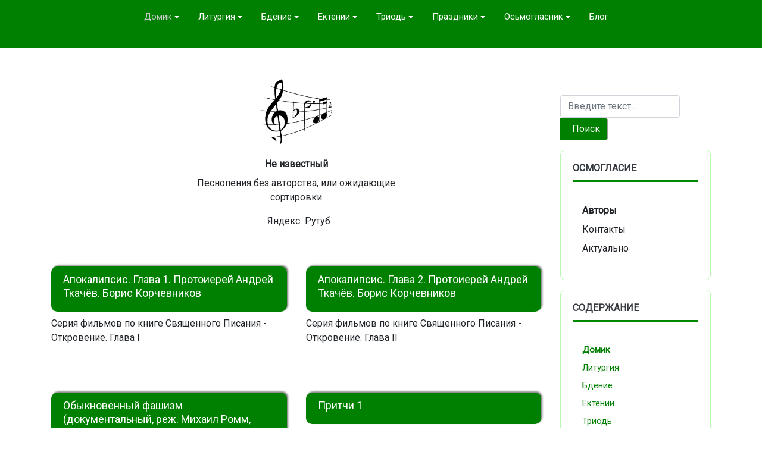

--- FILE ---
content_type: text/html; charset=utf-8
request_url: https://ekklezia.ru/os-moglasnik/glas-4/troparnyj-sinod/author/trampypys.html?Itemid=942
body_size: 74445
content:
<!DOCTYPE html>
<html xmlns="http://www.w3.org/1999/xhtml" class="j4" xml:lang="ru-ru" lang="ru-ru" dir="ltr">

<head>
   <meta name="yandex-verification" content="c40ab551b66567c5" />
 
   
  <meta charset="utf-8">
	<meta name="description" content="Видеоноты православных песнопений для удобного разучивания партий. Ноты для скачивания, а так же аудиозаписи">
	<meta name="generator" content="Joomla! - Open Source Content Management - Version 4.4.10">
	<title>Авторы произведений. Распевы</title>
	<link href="/images/1624806634_1614551637_15-p-kartinka-noti-na-belom-fone-17.jpg" rel="shortcut icon" type="image/vnd.microsoft.icon">
	<link href="https://ekklezia.ru/component/finder/search.opensearch?Itemid=435" rel="search" title="Поиск" type="application/opensearchdescription+xml">
<link href="/plugins/system/t4/themes/base/vendors/font-awesome5/css/all.min.css?2e56be270cc29b666b07214e0ae989f0" rel="stylesheet" />
	<link href="/plugins/system/t4/themes/base/vendors/font-awesome/css/font-awesome.min.css?2e56be270cc29b666b07214e0ae989f0" rel="stylesheet" />
	<link href="/media/vendor/awesomplete/css/awesomplete.css?1.1.5" rel="stylesheet" />
	<link href="/media/plg_system_webauthn/css/button.min.css?2e56be270cc29b666b07214e0ae989f0" rel="stylesheet" />
	<link href="/media/vendor/joomla-custom-elements/css/joomla-alert.min.css?0.2.0" rel="stylesheet" />
	<link href="/media/com_jce/site/css/content.min.css?badb4208be409b1335b815dde676300e" rel="stylesheet" />
	<link href="https://fonts.googleapis.com/css?family=Roboto%3A400%2C300%2C300i%2C" rel="stylesheet" />
	<link href="/templates/t4_bs5_blank/css/template.css?b3fabbf407a76bda133c570c4789407d" rel="stylesheet" />
	<link href="/media/t4/css/20-sub.css?71a5bbde6edc899e783c249bf15f5748" rel="stylesheet" />
	<link href="/templates/t4_bs5_blank/local/css/custom.css?911dee8f21aefa7ae6213e5095742a38" rel="stylesheet" />
<script src="/media/vendor/jquery/js/jquery.min.js?3.7.1"></script>
	<script src="/media/legacy/js/jquery-noconflict.min.js?647005fc12b79b3ca2bb30c059899d5994e3e34d"></script>
	<script src="/media/vendor/jquery-migrate/js/jquery-migrate.min.js?3.4.1"></script>
	<script type="application/json" class="joomla-script-options new">{"joomla.jtext":{"MOD_FINDER_SEARCH_VALUE":"\u0412\u0432\u0435\u0434\u0438\u0442\u0435 \u0442\u0435\u043a\u0441\u0442...","JLIB_JS_AJAX_ERROR_OTHER":"\u041f\u0440\u0438 \u043f\u043e\u043b\u0443\u0447\u0435\u043d\u0438\u0438 \u0434\u0430\u043d\u043d\u044b\u0445 JSON \u043f\u0440\u043e\u0438\u0437\u043e\u0448\u043b\u0430 \u043e\u0448\u0438\u0431\u043a\u0430. \u041a\u043e\u0434 \u0441\u043e\u0441\u0442\u043e\u044f\u043d\u0438\u044f HTTP %s.","JLIB_JS_AJAX_ERROR_PARSE":"\u041f\u0440\u0438 \u043e\u0431\u0440\u0430\u0431\u043e\u0442\u043a\u0435 \u0434\u0430\u043d\u043d\u044b\u0445 JSON \u043f\u0440\u043e\u0438\u0437\u043e\u0448\u043b\u0430 \u043e\u0448\u0438\u0431\u043a\u0430 \u043f\u0430\u0440\u0441\u0438\u043d\u0433\u0430:<br><code style=\"color:inherit;white-space:pre-wrap;padding:0;margin:0;border:0;background:inherit;\">%s<\/code>","PLG_SYSTEM_WEBAUTHN_ERR_CANNOT_FIND_USERNAME":"\u041d\u0435 \u0443\u0434\u0430\u043b\u043e\u0441\u044c \u043d\u0430\u0439\u0442\u0438 \u043f\u043e\u043b\u0435 \u043b\u043e\u0433\u0438\u043d\u0430 \u0432 \u043c\u043e\u0434\u0443\u043b\u0435 \u0432\u0445\u043e\u0434\u0430 \u043d\u0430 \u0441\u0430\u0439\u0442. \u0415\u0441\u043b\u0438 \u043d\u0430 \u0441\u0430\u0439\u0442\u0435 \u043d\u0435 \u0438\u0441\u043f\u043e\u043b\u044c\u0437\u0443\u0435\u0442\u0441\u044f \u0430\u043b\u044c\u0442\u0435\u0440\u043d\u0430\u0442\u0438\u0432\u043d\u044b\u0439 \u043c\u043e\u0434\u0443\u043b\u044c \u0432\u0445\u043e\u0434\u0430, \u0430\u0443\u0442\u0435\u043d\u0442\u0438\u0444\u0438\u043a\u0430\u0446\u0438\u044f \u0441 \u043f\u043e\u043c\u043e\u0449\u044c\u044e \u0442\u0435\u0445\u043d\u043e\u043b\u043e\u0433\u0438\u0438 Passkeys \u043d\u0435\u0432\u043e\u0437\u043c\u043e\u0436\u043d\u0430.","PLG_SYSTEM_WEBAUTHN_ERR_EMPTY_USERNAME":"\u0412\u0432\u0435\u0434\u0438\u0442\u0435 \u043b\u043e\u0433\u0438\u043d \u0431\u0435\u0437 \u043f\u0430\u0440\u043e\u043b\u044f \u043f\u0435\u0440\u0435\u0434 \u043d\u0430\u0436\u0430\u0442\u0438\u0435\u043c \u043a\u043d\u043e\u043f\u043a\u0438 \u0432\u0445\u043e\u0434\u0430 \u0432 \u0441\u0438\u0441\u0442\u0435\u043c\u0443 \u0441 \u043f\u043e\u043c\u043e\u0449\u044c\u044e \u0442\u0435\u0445\u043d\u043e\u043b\u043e\u0433\u0438\u0438 Passkeys.","PLG_SYSTEM_WEBAUTHN_ERR_INVALID_USERNAME":"\u041b\u043e\u0433\u0438\u043d \u043d\u0435 \u0441\u043e\u043e\u0442\u0432\u0435\u0442\u0441\u0442\u0432\u0443\u0435\u0442 \u0443\u0447\u0435\u0442\u043d\u043e\u0439 \u0437\u0430\u043f\u0438\u0441\u0438, \u043a\u043e\u0442\u043e\u0440\u043e\u0439 \u0440\u0430\u0437\u0440\u0435\u0448\u0435\u043d \u0432\u0445\u043e\u0434 \u0432 \u0441\u0438\u0441\u0442\u0435\u043c\u0443 \u0441 \u043f\u043e\u043c\u043e\u0449\u044c\u044e \u0442\u0435\u0445\u043d\u043e\u043b\u043e\u0433\u0438\u0438 Passkeys.","JSHOW":"\u041f\u043e\u043a\u0430\u0437\u0430\u0442\u044c","JHIDE":"\u0421\u043a\u0440\u044b\u0442\u044c","ERROR":"\u041e\u0448\u0438\u0431\u043a\u0430","MESSAGE":"\u0421\u043e\u043e\u0431\u0449\u0435\u043d\u0438\u0435","NOTICE":"\u0412\u043d\u0438\u043c\u0430\u043d\u0438\u0435","WARNING":"\u041f\u0440\u0435\u0434\u0443\u043f\u0440\u0435\u0436\u0434\u0435\u043d\u0438\u0435","JCLOSE":"\u0417\u0430\u043a\u0440\u044b\u0442\u044c","JOK":"\u041e\u043a","JOPEN":"\u041e\u0442\u043a\u0440\u044b\u0442\u044c"},"finder-search":{"url":"\/component\/finder\/?task=suggestions.suggest&format=json&tmpl=component&Itemid=435"},"system.paths":{"root":"","rootFull":"https:\/\/ekklezia.ru\/","base":"","baseFull":"https:\/\/ekklezia.ru\/"},"csrf.token":"b89d6f0fcf74c33c82a1d51d6f6b352b","system.keepalive":{"interval":840000,"uri":"\/component\/ajax\/?format=json"}}</script>
	<script src="/media/system/js/core.min.js?37ffe4186289eba9c5df81bea44080aff77b9684"></script>
	<script src="/media/com_finder/js/finder-es5.min.js?e6d3d1f535e33b5641e406eb08d15093e7038cc2" nomodule defer></script>
	<script src="/media/system/js/keepalive-es5.min.js?4eac3f5b0c42a860f0f438ed1bea8b0bdddb3804" defer nomodule></script>
	<script src="/media/system/js/messages-es5.min.js?c29829fd2432533d05b15b771f86c6637708bd9d" nomodule defer></script>
	<script src="/media/vendor/bootstrap/js/bootstrap-es5.min.js?5.3.2" nomodule defer></script>
	<script src="/media/vendor/awesomplete/js/awesomplete.min.js?1.1.5" defer></script>
	<script src="/media/com_finder/js/finder.min.js?a2c3894d062787a266d59d457ffba5481b639f64" type="module"></script>
	<script src="/media/plg_system_webauthn/js/login.min.js?2e56be270cc29b666b07214e0ae989f0" defer></script>
	<script src="/media/system/js/keepalive.min.js?9f10654c2f49ca104ca0449def6eec3f06bd19c0" type="module"></script>
	<script src="/media/system/js/messages.min.js?7f7aa28ac8e8d42145850e8b45b3bc82ff9a6411" type="module"></script>
	<script src="/media/vendor/bootstrap/js/dropdown.min.js?5.3.2" type="module"></script>
	<script src="/media/vendor/bootstrap/js/collapse.min.js?5.3.2" type="module"></script>
	<script src="/templates/t4_bs5_blank/js/template.js"></script>
	<script src="/plugins/system/t4/themes/base/js/base.js?2e56be270cc29b666b07214e0ae989f0"></script>
	<script src="/media/system/js/fields/passwordview.min.js?2e56be270cc29b666b07214e0ae989f0"></script>
	<script src="/plugins/system/t4/themes/base/js/megamenu.js"></script>


  <meta name="viewport"  content="width=device-width, initial-scale=1, maximum-scale=1, user-scalable=yes"/>
  <style>
    @-webkit-viewport   { width: device-width; }
    @-moz-viewport      { width: device-width; }
    @-ms-viewport       { width: device-width; }
    @-o-viewport        { width: device-width; }
    @viewport           { width: device-width; }
  </style>
  <meta name="HandheldFriendly" content="true"/>
  <meta name="apple-mobile-web-app-capable" content="YES"/>
  <!-- //META FOR IOS & HANDHELD -->
  
</head>

<body class="site-default navigation-default theme-default layout-default nav-breakpoint-lg com_content view-author item-942 loaded-bs5" data-jver="4">
  
  
  <div class="t4-wrapper">
    <div class="t4-content">
      <div class="t4-content-inner">
        
<div id="t4-header" class="t4-section  t4-header">
<div class="t4-section-inner container"><!-- html in here --><!-- HEADER BLOCK -->
<header class="header-block header-block-2">
  <div class="container-xxl">
    <div class="header-wrap d-flex align-items-center justify-content-between collapse-static">
      

      <div class="t4-navbar mx-auto collapse-static">
        
<nav class="navbar navbar-expand-lg">
<button class="navbar-toggler" type="button" data-bs-toggle="collapse" data-bs-target="#t4-megamenu-mainmenu" aria-controls="t4-megamenu-mainmenu" aria-expanded="false" aria-label="Toggle navigation" style="display: none;">
    <i class="fa fa-bars toggle-bars"></i>
</button>
	<div id="t4-megamenu-mainmenu" class="t4-megamenu collapse navbar-collapse slide animate" data-duration="400">

<ul class="nav navbar-nav level0"  itemscope="itemscope" itemtype="http://www.schema.org/SiteNavigationElement">
<li class="nav-item default active dropdown parent" data-id="435" data-level="1"><a href="/" itemprop="url" class="nav-link dropdown-toggle" role="button" aria-haspopup="true" aria-expanded="false" data-bs-toggle=""><span itemprop="name"><span class="menu-item-title">Домик</span></span><i class="item-caret"></i></a><div class="dropdown-menu level1" data-bs-popper="static"><div class="dropdown-menu-inner"><ul><li class="nav-item current active" data-id="1046" data-level="2"><a href="/domik/avtory.html" itemprop="url" class="dropdown-item" aria-current="page"><span itemprop="name"><span class="menu-item-title">Авторы</span></span></a></li><li class="nav-item" data-id="976" data-level="2"><a href="/domik/kontakty.html" itemprop="url" class="dropdown-item"><span itemprop="name"><span class="menu-item-title">Контакты</span></span></a></li><li class="nav-item" data-id="1102" data-level="2"><a href="/domik/aktualno.html" itemprop="url" class="dropdown-item"><span itemprop="name"><span class="menu-item-title">Актуально</span></span></a></li></ul></div></div></li><li class="nav-item dropdown parent" data-id="787" data-level="1"><a href="/liturgiya.html" itemprop="url" class="nav-link dropdown-toggle" role="button" aria-haspopup="true" aria-expanded="false" data-bs-toggle=""><span itemprop="name"><span class="menu-item-title">Литургия</span></span><i class="item-caret"></i></a><div class="dropdown-menu level1" data-bs-popper="static"><div class="dropdown-menu-inner"><ul><li class="nav-item" data-id="832" data-level="2"><a href="/liturgiya/arkhierejskaya-sluzhba.html" itemprop="url" class="dropdown-item"><span itemprop="name"><span class="menu-item-title">Архиерейская</span></span></a></li><li class="nav-item" data-id="788" data-level="2"><a href="/liturgiya/1-antifon.html" itemprop="url" class="dropdown-item"><span itemprop="name"><span class="menu-item-title">1 антифон</span></span></a></li><li class="nav-item" data-id="794" data-level="2"><a href="/liturgiya/2-antifon.html" itemprop="url" class="dropdown-item"><span itemprop="name"><span class="menu-item-title">2 антифон</span></span></a></li><li class="nav-item" data-id="857" data-level="2"><a href="/liturgiya/edinorodnyj-syne.html" itemprop="url" class="dropdown-item"><span itemprop="name"><span class="menu-item-title">Единородный Сыне</span></span></a></li><li class="nav-item" data-id="858" data-level="2"><a href="/liturgiya/3-j-antifon.html" itemprop="url" class="dropdown-item"><span itemprop="name"><span class="menu-item-title">3-й антифон</span></span></a></li><li class="nav-item" data-id="859" data-level="2"><a href="/liturgiya/priidite-poklonimsya.html" itemprop="url" class="dropdown-item"><span itemprop="name"><span class="menu-item-title">Приидите поклонимся</span></span></a></li><li class="nav-item" data-id="957" data-level="2"><a href="/liturgiya/trisvyatoe.html" itemprop="url" class="dropdown-item"><span itemprop="name"><span class="menu-item-title">Трисвятое</span></span></a></li><li class="nav-item" data-id="860" data-level="2"><a href="/liturgiya/prokimen.html" itemprop="url" class="dropdown-item"><span itemprop="name"><span class="menu-item-title">Прокимен</span></span></a></li><li class="nav-item" data-id="798" data-level="2"><a href="/liturgiya/allilujya.html" itemprop="url" class="dropdown-item"><span itemprop="name"><span class="menu-item-title">Аллилуйя</span></span></a></li><li class="nav-item" data-id="800" data-level="2"><a href="/liturgiya/kheruvimskaya.html" itemprop="url" class="dropdown-item"><span itemprop="name"><span class="menu-item-title">Херувимская</span></span></a></li><li class="nav-item" data-id="801" data-level="2"><a href="/liturgiya/milost-mira.html" itemprop="url" class="dropdown-item"><span itemprop="name"><span class="menu-item-title">Милость мира</span></span></a></li><li class="nav-item" data-id="861" data-level="2"><a href="/liturgiya/dostojno-est.html" itemprop="url" class="dropdown-item"><span itemprop="name"><span class="menu-item-title">Достойно есть</span></span></a></li><li class="nav-item" data-id="862" data-level="2"><a href="/liturgiya/telo-khristovo.html" itemprop="url" class="dropdown-item"><span itemprop="name"><span class="menu-item-title">Тело Христово</span></span></a></li><li class="nav-item" data-id="863" data-level="2"><a href="/liturgiya/okonchanie-liturgii.html" itemprop="url" class="dropdown-item"><span itemprop="name"><span class="menu-item-title">Окончание Литургии</span></span></a></li><li class="nav-item" data-id="864" data-level="2"><a href="/liturgiya/psalom-33.html" itemprop="url" class="dropdown-item"><span itemprop="name"><span class="menu-item-title">Псалом 33</span></span></a></li><li class="nav-item" data-id="865" data-level="2"><a href="/liturgiya/mnogoletie.html" itemprop="url" class="dropdown-item"><span itemprop="name"><span class="menu-item-title">Многолетие</span></span></a></li></ul></div></div></li><li class="nav-item dropdown parent" data-id="908" data-level="1"><a href="/bdenie.html" itemprop="url" class="nav-link dropdown-toggle" role="button" aria-haspopup="true" aria-expanded="false" data-bs-toggle=""><span itemprop="name"><span class="menu-item-title">Бдение</span></span><i class="item-caret"></i></a><div class="dropdown-menu level1" data-bs-popper="static"><div class="dropdown-menu-inner"><ul><li class="nav-item dropdown dropright dropend parent" data-id="1042" data-level="2"><a href="/bdenie/velikaya-vechernya.html" itemprop="url" class="dropdown-item dropdown-toggle" role="button" aria-haspopup="true" aria-expanded="false" data-bs-toggle=""><span itemprop="name"><span class="menu-item-title">Великая Вечерня</span></span><i class="item-caret"></i></a><div class="dropdown-menu level2" data-bs-popper="static"><div class="dropdown-menu-inner"><ul><li class="nav-item" data-id="909" data-level="3"><a href="/bdenie/velikaya-vechernya/103-j-psalom.html" itemprop="url" class="dropdown-item"><span itemprop="name"><span class="menu-item-title">103-й псалом</span></span></a></li><li class="nav-item" data-id="929" data-level="3"><a href="/bdenie/velikaya-vechernya/blazhen-muzh.html" itemprop="url" class="dropdown-item"><span itemprop="name"><span class="menu-item-title">Блажен муж</span></span></a></li><li class="nav-item" data-id="930" data-level="3"><a href="/bdenie/velikaya-vechernya/svete-tikhij.html" itemprop="url" class="dropdown-item"><span itemprop="name"><span class="menu-item-title">Свете Тихий</span></span></a></li><li class="nav-item" data-id="956" data-level="3"><a href="/bdenie/velikaya-vechernya/spodobi-gospodi.html" itemprop="url" class="dropdown-item"><span itemprop="name"><span class="menu-item-title">Сподоби Господи</span></span></a></li><li class="nav-item" data-id="1041" data-level="3"><a href="/bdenie/velikaya-vechernya/nyne-otpushchaeshi.html" itemprop="url" class="dropdown-item"><span itemprop="name"><span class="menu-item-title">Ныне отпущаеши</span></span></a></li><li class="nav-item" data-id="969" data-level="3"><a href="/bdenie/velikaya-vechernya/bogoroditse-devo.html" itemprop="url" class="dropdown-item"><span itemprop="name"><span class="menu-item-title">Богородице Дево</span></span></a></li></ul></div></div></li><li class="nav-item dropdown dropright dropend parent" data-id="1043" data-level="2"><a href="/bdenie/utrenya.html" itemprop="url" class="dropdown-item dropdown-toggle" role="button" aria-haspopup="true" aria-expanded="false" data-bs-toggle=""><span itemprop="name"><span class="menu-item-title">Утреня</span></span><i class="item-caret"></i></a><div class="dropdown-menu level2" data-bs-popper="static"><div class="dropdown-menu-inner"><ul><li class="nav-item" data-id="968" data-level="3"><a href="/bdenie/utrenya/maloe-slavoslovie.html" itemprop="url" class="dropdown-item"><span itemprop="name"><span class="menu-item-title">Малое славословие</span></span></a></li><li class="nav-item" data-id="967" data-level="3"><a href="/bdenie/utrenya/polielej.html" itemprop="url" class="dropdown-item"><span itemprop="name"><span class="menu-item-title">Полиелей</span></span></a></li><li class="nav-item" data-id="1044" data-level="3"><a href="/bdenie/utrenya/pesn-bogoroditse.html" itemprop="url" class="dropdown-item"><span itemprop="name"><span class="menu-item-title">Песнь Богородице</span></span></a></li></ul></div></div></li></ul></div></div></li><li class="nav-item dropdown parent" data-id="970" data-level="1"><a href="/ektenii.html" itemprop="url" class="nav-link dropdown-toggle" role="button" aria-haspopup="true" aria-expanded="false" data-bs-toggle=""><span itemprop="name"><span class="menu-item-title">Ектении</span></span><i class="item-caret"></i></a><div class="dropdown-menu level1" data-bs-popper="static"><div class="dropdown-menu-inner"><ul><li class="nav-item" data-id="971" data-level="2"><a href="/ektenii/velikaya-ekteniya.html" itemprop="url" class="dropdown-item"><span itemprop="name"><span class="menu-item-title">Великая ектения</span></span></a></li><li class="nav-item" data-id="1045" data-level="2"><a href="/ektenii/sugubaya-ekteniya.html" itemprop="url" class="dropdown-item"><span itemprop="name"><span class="menu-item-title">Сугубая ектения</span></span></a></li><li class="nav-item" data-id="1003" data-level="2"><a href="/ektenii/prositelnaya-ekteniya.html" itemprop="url" class="dropdown-item"><span itemprop="name"><span class="menu-item-title">Просительная ектения</span></span></a></li><li class="nav-item" data-id="974" data-level="2"><a href="/ektenii/malaya-ekteniya.html" itemprop="url" class="dropdown-item"><span itemprop="name"><span class="menu-item-title">Малая ектения</span></span></a></li></ul></div></div></li><li class="nav-item dropdown parent" data-id="844" data-level="1"><a href="/triod.html" itemprop="url" class="nav-link dropdown-toggle" role="button" aria-haspopup="true" aria-expanded="false" data-bs-toggle=""><span itemprop="name"><span class="menu-item-title">Триодь</span></span><i class="item-caret"></i></a><div class="dropdown-menu level1" data-bs-popper="static"><div class="dropdown-menu-inner"><ul><li class="nav-item dropdown dropright dropend parent" data-id="845" data-level="2"><a href="/triod/triod-tsvetnaya.html" itemprop="url" class="dropdown-item dropdown-toggle" role="button" aria-haspopup="true" aria-expanded="false" data-bs-toggle=""><span itemprop="name"><span class="menu-item-title">Триодь цветная</span></span><i class="item-caret"></i></a><div class="dropdown-menu level2" data-bs-popper="static"><div class="dropdown-menu-inner"><ul><li class="nav-item" data-id="1110" data-level="3"><a href="/triod/triod-tsvetnaya/khristos-voskrese.html" itemprop="url" class="dropdown-item"><span itemprop="name"><span class="menu-item-title">Христос Воскресе</span></span></a></li><li class="nav-item" data-id="1002" data-level="3"><a href="/triod/triod-tsvetnaya/kanon-paskhi.html" itemprop="url" class="dropdown-item"><span itemprop="name"><span class="menu-item-title">Канон Пасхи</span></span></a></li><li class="nav-item" data-id="1071" data-level="3"><a href="/triod/triod-tsvetnaya/stikhiry-paskhi.html" itemprop="url" class="dropdown-item"><span itemprop="name"><span class="menu-item-title">Стихиры Пасхи</span></span></a></li><li class="nav-item" data-id="1072" data-level="3"><a href="/triod/triod-tsvetnaya/antifony-paskhi.html" itemprop="url" class="dropdown-item"><span itemprop="name"><span class="menu-item-title">Антифоны Пасхи</span></span></a></li><li class="nav-item" data-id="1073" data-level="3"><a href="/triod/triod-tsvetnaya/zadostojnik-paskhi.html" itemprop="url" class="dropdown-item"><span itemprop="name"><span class="menu-item-title">Задостойник Пасхи</span></span></a></li></ul></div></div></li><li class="nav-item dropdown dropright dropend parent" data-id="958" data-level="2"><a href="/triod/triod-postnaya.html" itemprop="url" class="dropdown-item dropdown-toggle" role="button" aria-haspopup="true" aria-expanded="false" data-bs-toggle=""><span itemprop="name"><span class="menu-item-title">Триодь постная</span></span><i class="item-caret"></i></a><div class="dropdown-menu level2" data-bs-popper="static"><div class="dropdown-menu-inner"><ul><li class="nav-item" data-id="972" data-level="3"><a href="/triod/triod-postnaya/na-rekakh-vavilonskikh.html" itemprop="url" class="dropdown-item"><span itemprop="name"><span class="menu-item-title">На реках Вавилонских</span></span></a></li><li class="nav-item" data-id="996" data-level="3"><a href="/triod/triod-postnaya/pokayaniya.html" itemprop="url" class="dropdown-item"><span itemprop="name"><span class="menu-item-title">Покаяния</span></span></a></li><li class="nav-item" data-id="1074" data-level="3"><a href="/triod/triod-postnaya/prokimny.html" itemprop="url" class="dropdown-item"><span itemprop="name"><span class="menu-item-title">Прокимны</span></span></a></li><li class="nav-item" data-id="973" data-level="3"><a href="/triod/triod-postnaya/dnes-visit-na-dreve.html" itemprop="url" class="dropdown-item"><span itemprop="name"><span class="menu-item-title">Днесь висит на древе</span></span></a></li><li class="nav-item" data-id="1075" data-level="3"><a href="/triod/triod-postnaya/razbojnika.html" itemprop="url" class="dropdown-item"><span itemprop="name"><span class="menu-item-title">Разбойника</span></span></a></li><li class="nav-item" data-id="1100" data-level="3"><a href="/triod/triod-postnaya/nyne-sily.html" itemprop="url" class="dropdown-item"><span itemprop="name"><span class="menu-item-title">Ныне Силы</span></span></a></li><li class="nav-item" data-id="1101" data-level="3"><a href="/triod/triod-postnaya/pokayannye-tropari.html" itemprop="url" class="dropdown-item"><span itemprop="name"><span class="menu-item-title">Покаянные тропари</span></span></a></li></ul></div></div></li></ul></div></div></li><li class="nav-item dropdown parent" data-id="906" data-level="1"><a href="/prazdniki.html" itemprop="url" class="nav-link dropdown-toggle" role="button" aria-haspopup="true" aria-expanded="false" data-bs-toggle=""><span itemprop="name"><span class="menu-item-title">Праздники</span></span><i class="item-caret"></i></a><div class="dropdown-menu level1" data-bs-popper="static"><div class="dropdown-menu-inner"><ul><li class="nav-item" data-id="907" data-level="2"><a href="/prazdniki/rozhdestvo-khristovo.html" itemprop="url" class="dropdown-item"><span itemprop="name"><span class="menu-item-title">Рождество Христово</span></span></a></li><li class="nav-item" data-id="1008" data-level="2"><a href="/prazdniki/preobrazhenie.html" itemprop="url" class="dropdown-item"><span itemprop="name"><span class="menu-item-title">Преображение</span></span></a></li><li class="nav-item" data-id="1126" data-level="2"><a href="/prazdniki/kontserty.html" itemprop="url" class="dropdown-item"><span itemprop="name"><span class="menu-item-title">Концерты</span></span></a></li></ul></div></div></li><li class="nav-item dropdown parent" data-id="770" data-level="1"><a href="/os-moglasnik.html" itemprop="url" class="nav-link dropdown-toggle" role="button" aria-haspopup="true" aria-expanded="false" data-bs-toggle=""><span itemprop="name"><span class="menu-item-title">Осьмогласник</span></span><i class="item-caret"></i></a><div class="dropdown-menu level1" data-bs-popper="static"><div class="dropdown-menu-inner"><ul><li class="nav-item dropdown dropright dropend parent" data-id="885" data-level="2"><a href="/os-moglasnik/glas-1.html" itemprop="url" class="dropdown-item dropdown-toggle" role="button" aria-haspopup="true" aria-expanded="false" data-bs-toggle=""><span itemprop="name"><span class="menu-item-title">Глас 1</span></span><i class="item-caret"></i></a><div class="dropdown-menu level2" data-bs-popper="static"><div class="dropdown-menu-inner"><ul><li class="nav-item" data-id="917" data-level="3"><a href="/os-moglasnik/glas-1/troparnyj.html" itemprop="url" class="dropdown-item"><span itemprop="name"><span class="menu-item-title">Тропарный</span></span></a></li><li class="nav-item" data-id="916" data-level="3"><a href="/os-moglasnik/glas-1/stikhirnyj.html" itemprop="url" class="dropdown-item"><span itemprop="name"><span class="menu-item-title">Стихирный</span></span></a></li><li class="nav-item" data-id="918" data-level="3"><a href="/os-moglasnik/glas-1/irmosnyj.html" itemprop="url" class="dropdown-item"><span itemprop="name"><span class="menu-item-title">Ирмосный</span></span></a></li></ul></div></div></li><li class="nav-item dropdown dropright dropend parent" data-id="886" data-level="2"><a href="/os-moglasnik/glas-2.html" itemprop="url" class="dropdown-item dropdown-toggle" role="button" aria-haspopup="true" aria-expanded="false" data-bs-toggle=""><span itemprop="name"><span class="menu-item-title">Глас 2</span></span><i class="item-caret"></i></a><div class="dropdown-menu level2" data-bs-popper="static"><div class="dropdown-menu-inner"><ul><li class="nav-item" data-id="931" data-level="3"><a href="/os-moglasnik/glas-2/stikhirnyj.html" itemprop="url" class="dropdown-item"><span itemprop="name"><span class="menu-item-title">Стихирный</span></span></a></li><li class="nav-item" data-id="932" data-level="3"><a href="/os-moglasnik/glas-2/troparnyj.html" itemprop="url" class="dropdown-item"><span itemprop="name"><span class="menu-item-title">Тропарный</span></span></a></li><li class="nav-item" data-id="933" data-level="3"><a href="/os-moglasnik/glas-2/irmosnyj.html" itemprop="url" class="dropdown-item"><span itemprop="name"><span class="menu-item-title">Ирмосный</span></span></a></li></ul></div></div></li><li class="nav-item dropdown dropright dropend parent" data-id="887" data-level="2"><a href="/os-moglasnik/glas-3.html" itemprop="url" class="dropdown-item dropdown-toggle" role="button" aria-haspopup="true" aria-expanded="false" data-bs-toggle=""><span itemprop="name"><span class="menu-item-title">Глас 3</span></span><i class="item-caret"></i></a><div class="dropdown-menu level2" data-bs-popper="static"><div class="dropdown-menu-inner"><ul><li class="nav-item" data-id="934" data-level="3"><a href="/os-moglasnik/glas-3/stikhirnyj.html" itemprop="url" class="dropdown-item"><span itemprop="name"><span class="menu-item-title">Стихирный</span></span></a></li><li class="nav-item" data-id="938" data-level="3"><a href="/os-moglasnik/glas-3/troparnyj.html" itemprop="url" class="dropdown-item"><span itemprop="name"><span class="menu-item-title">Тропарный</span></span></a></li><li class="nav-item" data-id="939" data-level="3"><a href="/os-moglasnik/glas-3/irmosnyj.html" itemprop="url" class="dropdown-item"><span itemprop="name"><span class="menu-item-title">Ирмосный</span></span></a></li></ul></div></div></li><li class="nav-item dropdown dropright dropend parent" data-id="888" data-level="2"><a href="/os-moglasnik/glas-4.html" itemprop="url" class="dropdown-item dropdown-toggle" role="button" aria-haspopup="true" aria-expanded="false" data-bs-toggle=""><span itemprop="name"><span class="menu-item-title">Глас 4</span></span><i class="item-caret"></i></a><div class="dropdown-menu level2" data-bs-popper="static"><div class="dropdown-menu-inner"><ul><li class="nav-item" data-id="940" data-level="3"><a href="/os-moglasnik/glas-4/stikhirnyj.html" itemprop="url" class="dropdown-item"><span itemprop="name"><span class="menu-item-title">Стихирный</span></span></a></li><li class="nav-item" data-id="941" data-level="3"><a href="/os-moglasnik/glas-4/troparnyj.html" itemprop="url" class="dropdown-item"><span itemprop="name"><span class="menu-item-title">Тропарный</span></span></a></li><li class="nav-item" data-id="942" data-level="3"><a href="/os-moglasnik/glas-4/troparnyj-sinod.html" itemprop="url" class="dropdown-item"><span itemprop="name"><span class="menu-item-title">Тропарный синод.</span></span></a></li><li class="nav-item" data-id="943" data-level="3"><a href="/os-moglasnik/glas-4/irmosnyj.html" itemprop="url" class="dropdown-item"><span itemprop="name"><span class="menu-item-title">Ирмосный</span></span></a></li></ul></div></div></li><li class="nav-item dropdown dropright dropend parent" data-id="889" data-level="2"><a href="/os-moglasnik/glas-5.html" itemprop="url" class="dropdown-item dropdown-toggle" role="button" aria-haspopup="true" aria-expanded="false" data-bs-toggle=""><span itemprop="name"><span class="menu-item-title">Глас 5</span></span><i class="item-caret"></i></a><div class="dropdown-menu level2" data-bs-popper="static"><div class="dropdown-menu-inner"><ul><li class="nav-item" data-id="944" data-level="3"><a href="/os-moglasnik/glas-5/stikhirnyj.html" itemprop="url" class="dropdown-item"><span itemprop="name"><span class="menu-item-title">Стихирный</span></span></a></li><li class="nav-item" data-id="945" data-level="3"><a href="/os-moglasnik/glas-5/troparnyj.html" itemprop="url" class="dropdown-item"><span itemprop="name"><span class="menu-item-title">Тропарный</span></span></a></li><li class="nav-item" data-id="946" data-level="3"><a href="/os-moglasnik/glas-5/irmosnyj.html" itemprop="url" class="dropdown-item"><span itemprop="name"><span class="menu-item-title">Ирмосный</span></span></a></li></ul></div></div></li><li class="nav-item dropdown dropright dropend parent" data-id="890" data-level="2"><a href="/os-moglasnik/glas-6.html" itemprop="url" class="dropdown-item dropdown-toggle" role="button" aria-haspopup="true" aria-expanded="false" data-bs-toggle=""><span itemprop="name"><span class="menu-item-title">Глас 6</span></span><i class="item-caret"></i></a><div class="dropdown-menu level2" data-bs-popper="static"><div class="dropdown-menu-inner"><ul><li class="nav-item" data-id="947" data-level="3"><a href="/os-moglasnik/glas-6/stikhirnyj.html" itemprop="url" class="dropdown-item"><span itemprop="name"><span class="menu-item-title">Стихирный</span></span></a></li><li class="nav-item" data-id="948" data-level="3"><a href="/os-moglasnik/glas-6/troparnyj.html" itemprop="url" class="dropdown-item"><span itemprop="name"><span class="menu-item-title">Тропарный</span></span></a></li><li class="nav-item" data-id="949" data-level="3"><a href="/os-moglasnik/glas-6/irmosnyj.html" itemprop="url" class="dropdown-item"><span itemprop="name"><span class="menu-item-title">Ирмосный</span></span></a></li></ul></div></div></li><li class="nav-item dropdown dropright dropend parent" data-id="891" data-level="2"><a href="/os-moglasnik/glas-7.html" itemprop="url" class="dropdown-item dropdown-toggle" role="button" aria-haspopup="true" aria-expanded="false" data-bs-toggle=""><span itemprop="name"><span class="menu-item-title">Глас 7</span></span><i class="item-caret"></i></a><div class="dropdown-menu level2" data-bs-popper="static"><div class="dropdown-menu-inner"><ul><li class="nav-item" data-id="950" data-level="3"><a href="/os-moglasnik/glas-7/stikhirnyj.html" itemprop="url" class="dropdown-item"><span itemprop="name"><span class="menu-item-title">Стихирный</span></span></a></li><li class="nav-item" data-id="951" data-level="3"><a href="/os-moglasnik/glas-7/troparnyj.html" itemprop="url" class="dropdown-item"><span itemprop="name"><span class="menu-item-title">Тропарный</span></span></a></li><li class="nav-item" data-id="952" data-level="3"><a href="/os-moglasnik/glas-7/irmosnyj.html" itemprop="url" class="dropdown-item"><span itemprop="name"><span class="menu-item-title">Ирмосный</span></span></a></li></ul></div></div></li><li class="nav-item dropdown dropright dropend parent" data-id="892" data-level="2"><a href="/os-moglasnik/glas-8.html" itemprop="url" class="dropdown-item dropdown-toggle" role="button" aria-haspopup="true" aria-expanded="false" data-bs-toggle=""><span itemprop="name"><span class="menu-item-title">Глас 8</span></span><i class="item-caret"></i></a><div class="dropdown-menu level2" data-bs-popper="static"><div class="dropdown-menu-inner"><ul><li class="nav-item" data-id="953" data-level="3"><a href="/os-moglasnik/glas-8/stikhirnyj.html" itemprop="url" class="dropdown-item"><span itemprop="name"><span class="menu-item-title">Стихирный</span></span></a></li><li class="nav-item" data-id="954" data-level="3"><a href="/os-moglasnik/glas-8/troparnyj.html" itemprop="url" class="dropdown-item"><span itemprop="name"><span class="menu-item-title">Тропарный</span></span></a></li><li class="nav-item" data-id="955" data-level="3"><a href="/os-moglasnik/glas-8/irmosnyj.html" itemprop="url" class="dropdown-item"><span itemprop="name"><span class="menu-item-title">Ирмосный</span></span></a></li></ul></div></div></li><li class="nav-item" data-id="876" data-level="2"><a href="/os-moglasnik/podobny.html" itemprop="url" class="dropdown-item"><span itemprop="name"><span class="menu-item-title">Подобны</span></span></a></li></ul></div></div></li><li class="nav-item" data-id="979" data-level="1"><a href="/blog.html" itemprop="url" class="nav-link"><span itemprop="name"><span class="menu-item-title">Блог</span></span></a></li></ul></div>
</nav>

      </div>

      <div class="t4-header-r d-flex align-items-center">
        
        <nav class="navbar-expand-lg">
    <button class="navbar-toggler" type="button" data-bs-toggle="collapse" data-bs-target="#t4-megamenu-mainmenu" aria-controls="t4-megamenu-mainmenu" aria-expanded="false" aria-label="Toggle navigation">
        <i class="fa fa-bars toggle-bars"></i>
    </button>
</nav>
        
      </div>
    </div>
  </div>
</header>
<!-- // HEADER BLOCK --></div>
</div>



<div id="t4-main-body" class="t4-section  t4-main-body">
<div class="t4-section-inner container"><div class="t4-row row">
<div class="t4-col col-md">
<div id="system-message-container" aria-live="polite"></div>
<div class="author-detail">
	
<div class="author-block author-block-posts">
	<div class="author-avatar" itemprop="author" itemscope itemtype="https://schema.org/Person">
					<span><img src="/images/1624806634_1614551637_15-p-kartinka-noti-na-belom-fone-17_1_1.jpg" alt="Не известный" /></span>
			</div>
	<div class="author-other-info">
						<div class="author-name">Не известный</div>
								<div class="author-about-me">Песнопения без авторства, или ожидающие сортировки</div>
						<div class="author-socials">
									<a href="https://www.youtube.com/channel/UCLziWUoVvHLEEFd0uRh-69Q" target="_Blank" title="Ютуб">
						<span class="fa fa-youtube" target="_Blank"></span>
					</a>
									<a href="https://zen.yandex.ru/id/5ca71fbdfc302c00b3e5d5bf?lang=ru" target="_Blank" title="Яндекс">
						<span class="" target="_Blank">Яндекс</span>
					</a>
									<a href="https://rutube.ru/channel/46982/" target="_Blank" title="Рутуб">
						<span class="" target="_Blank">Рутуб</span>
					</a>
						</div>
			</div>
</div>
</div>


<div class="blog author-posts" itemscope itemtype="https://schema.org/Blog">
	
	
		
	
	<div class="content-item row items-row cols-2">
									<div class="col-12 col-md-6 col-lg-6">
			<div class="item column-1" itemprop="blogPost" itemscope itemtype="https://schema.org/BlogPosting">
				
<div class="item-content">
	<!-- item title -->
	
	<div class="page-header">
					<h2 itemprop="headline">
									<a href="/kinozal/175-apokalipsis-glava-1-protoierej-andrej-tkachjov-boris-korchevnikov.html" itemprop="url">
						Апокалипсис. Глава 1. Протоиерей Андрей Ткачёв. Борис Корчевников					</a>
							</h2>
		
		
			</div>
	<!-- item author -->
	<dl class="article-info text-muted">

	
	</dl>
	<div class="intro-txt">
		Серия фильмов по книге Священного Писания - Откровение. Глава I	</div>	
</div>

			</div><!-- end item -->
					</div><!-- end col -->
						<div class="col-12 col-md-6 col-lg-6">
			<div class="item column-2" itemprop="blogPost" itemscope itemtype="https://schema.org/BlogPosting">
				
<div class="item-content">
	<!-- item title -->
	
	<div class="page-header">
					<h2 itemprop="headline">
									<a href="/kinozal/176-apokalipsis-glava-2-protoierej-andrej-tkachjov-boris-korchevnikov.html" itemprop="url">
						Апокалипсис. Глава 2. Протоиерей Андрей Ткачёв. Борис Корчевников					</a>
							</h2>
		
		
			</div>
	<!-- item author -->
	<dl class="article-info text-muted">

	
	</dl>
	<div class="intro-txt">
		Серия фильмов по книге Священного Писания - Откровение. Глава II	</div>	
</div>

			</div><!-- end item -->
					</div><!-- end col -->
									<div class="col-12 col-md-6 col-lg-6">
			<div class="item column-1" itemprop="blogPost" itemscope itemtype="https://schema.org/BlogPosting">
				
<div class="item-content">
	<!-- item title -->
	
	<div class="page-header">
					<h2 itemprop="headline">
									<a href="/kinozal/163-obyknovennyj-fashizm-dokumentalnyj-rezh-mikhail-romm-1965-g.html" itemprop="url">
						Обыкновенный фашизм (документальный, реж. Михаил Ромм, 1965 г.)					</a>
							</h2>
		
		
			</div>
	<!-- item author -->
	<dl class="article-info text-muted">

	
	</dl>
	<div class="intro-txt">
		Не мог не поделится этим фильмом. Это фильм, который должен увидеть каждый человек в этом мире!!!	</div>	
</div>

			</div><!-- end item -->
					</div><!-- end col -->
						<div class="col-12 col-md-6 col-lg-6">
			<div class="item column-2" itemprop="blogPost" itemscope itemtype="https://schema.org/BlogPosting">
				
<div class="item-content">
	<!-- item title -->
	
	<div class="page-header">
					<h2 itemprop="headline">
									<a href="/kinozal/164-pritchi-1.html" itemprop="url">
						Притчи 1					</a>
							</h2>
		
		
			</div>
	<!-- item author -->
	<dl class="article-info text-muted">

	
	</dl>
	<div class="intro-txt">
		Фильм «Притчи» — это попытка понять, осмыслить христианскую аскетику в условиях нашей повседневной жизни. В его основу легли три истории, взятые из святоотеческих преданий.	</div>	
</div>

			</div><!-- end item -->
					</div><!-- end col -->
									<div class="col-12 col-md-6 col-lg-6">
			<div class="item column-1" itemprop="blogPost" itemscope itemtype="https://schema.org/BlogPosting">
				
<div class="item-content">
	<!-- item title -->
	
	<div class="page-header">
					<h2 itemprop="headline">
									<a href="/kinozal/170-pritchi-2-dushepoleznye-istorii.html" itemprop="url">
						Притчи 2. Душеполезные истории					</a>
							</h2>
		
		
			</div>
	<!-- item author -->
	<dl class="article-info text-muted">

	
	</dl>
	<div class="intro-txt">
		И снова три рассказа, три повода с доброй улыбкой понаблюдать за старыми знакомыми и задуматься: в чем они правы, а в чем нет.	</div>	
</div>

			</div><!-- end item -->
					</div><!-- end col -->
						<div class="col-12 col-md-6 col-lg-6">
			<div class="item column-2" itemprop="blogPost" itemscope itemtype="https://schema.org/BlogPosting">
				
<div class="item-content">
	<!-- item title -->
	
	<div class="page-header">
					<h2 itemprop="headline">
									<a href="/istorii/182-demestvennoe-penie-primery-pesnopenij.html" itemprop="url">
						Демественное пение. Примеры песнопений 					</a>
							</h2>
		
		
			</div>
	<!-- item author -->
	<dl class="article-info text-muted">

	
	</dl>
	<div class="intro-txt">
		Демественный распев – один из основных распевов русской церкви. Иногда его называют «демественным пением». Самое раннее упоминание о нем относится 1441 году (Воскресная летопись). В середине 16 века д...	</div>	
</div>

			</div><!-- end item -->
					</div><!-- end col -->
									<div class="col-12 col-md-6 col-lg-6">
			<div class="item column-1" itemprop="blogPost" itemscope itemtype="https://schema.org/BlogPosting">
				
<div class="item-content">
	<!-- item title -->
	
	<div class="page-header">
					<h2 itemprop="headline">
									<a href="/istorii/161-zabavnye-sluchai.html" itemprop="url">
						Забавные случаи					</a>
							</h2>
		
		
			</div>
	<!-- item author -->
	<dl class="article-info text-muted">

	
	</dl>
	<div class="intro-txt">
		*** Один юродивый встал перед иконостасом и пел: "вечная память, вечный покой, нам настоятель не нужен такой"	</div>	
</div>

			</div><!-- end item -->
					</div><!-- end col -->
						<div class="col-12 col-md-6 col-lg-6">
			<div class="item column-2" itemprop="blogPost" itemscope itemtype="https://schema.org/BlogPosting">
				
<div class="item-content">
	<!-- item title -->
	
	<div class="page-header">
					<h2 itemprop="headline">
									<a href="/istorii/203-kak-razvlechsya-truzhenikam-klirosa-na-sluzhbe.html" itemprop="url">
						Как развлечься труженикам клироса на службе.					</a>
							</h2>
		
		
			</div>
	<!-- item author -->
	<dl class="article-info text-muted">

	
	</dl>
	<div class="intro-txt">
		Если вы певчий, то: Возьмите с собой на службу достаточное количество нарезанной бумаги и ручку. Во время чтения канона, а также седальнов и кафизм, это пригодится как для написания записок, так и для...	</div>	
</div>

			</div><!-- end item -->
					</div><!-- end col -->
									<div class="col-12 col-md-6 col-lg-6">
			<div class="item column-1" itemprop="blogPost" itemscope itemtype="https://schema.org/BlogPosting">
				
<figure class="pull-right item-image">
			<a href="/istorii/225-mnogie-pevchie-beskrovnye-mucheniki.html" itemprop="url" title="Многие певчие - бескровные мученики">
			<img src="/images/statii/blog_istorii/70117_big_1486459437_42557_1.jpg" itemprop="thumbnailUrl" width="300" height="237" loading="lazy">		</a>
		</figure>
<div class="item-content">
	<!-- item title -->
	
	<div class="page-header">
					<h2 itemprop="headline">
									<a href="/istorii/225-mnogie-pevchie-beskrovnye-mucheniki.html" itemprop="url">
						Многие певчие - бескровные мученики					</a>
							</h2>
		
		
			</div>
	<!-- item author -->
	<dl class="article-info text-muted">

	
	</dl>
	<div class="intro-txt">
		Церковь Христова любит мучеников. А как их не любить? Цельных и устремленных в небеса мало. Сегодня - время сделок. Сделок с совестью, сделок на работе и дома. Некая такая биржа компромиссов. Девиз со...	</div>	
</div>

			</div><!-- end item -->
					</div><!-- end col -->
						<div class="col-12 col-md-6 col-lg-6">
			<div class="item column-2" itemprop="blogPost" itemscope itemtype="https://schema.org/BlogPosting">
				
<div class="item-content">
	<!-- item title -->
	
	<div class="page-header">
					<h2 itemprop="headline">
									<a href="/istorii/185-nachalo-liturgii.html" itemprop="url">
						Начало литургии					</a>
							</h2>
		
		
			</div>
	<!-- item author -->
	<dl class="article-info text-muted">

	
	</dl>
	<div class="intro-txt">
		Хор храма Иоанна Кронштадтского город Волжск	</div>	
</div>

			</div><!-- end item -->
					</div><!-- end col -->
									<div class="col-12 col-md-6 col-lg-6">
			<div class="item column-1" itemprop="blogPost" itemscope itemtype="https://schema.org/BlogPosting">
				
<figure class="pull-left item-image">
			<a href="/blog-glavnaya/156-poeziya/224-vremya-na-pokayanie.html" itemprop="url" title="Время на покаяние">
			<img src="/images/statii/blog_poezia/scale_1200_82aac_1.png" itemprop="thumbnailUrl" width="350" height="197" loading="lazy">		</a>
		</figure>
<div class="item-content">
	<!-- item title -->
	
	<div class="page-header">
					<h2 itemprop="headline">
									<a href="/blog-glavnaya/156-poeziya/224-vremya-na-pokayanie.html" itemprop="url">
						Время на покаяние					</a>
							</h2>
		
		
			</div>
	<!-- item author -->
	<dl class="article-info text-muted">

	
	</dl>
	<div class="intro-txt">
		Крича от ужаса, страдает, Душа горящая в аду! И мальчик горестно рыдает, Прижавшись к ветхому кресту!	</div>	
</div>

			</div><!-- end item -->
					</div><!-- end col -->
						<div class="col-12 col-md-6 col-lg-6">
			<div class="item column-2" itemprop="blogPost" itemscope itemtype="https://schema.org/BlogPosting">
				
<div class="item-content">
	<!-- item title -->
	
	<div class="page-header">
					<h2 itemprop="headline">
									<a href="/raznoe/195-allilujya-f-stepanova.html" itemprop="url">
						Аллилуйя. Ф. Степанова					</a>
							</h2>
		
		
			</div>
	<!-- item author -->
	<dl class="article-info text-muted">

	
	</dl>
	<div class="intro-txt">
		Исполняют делегаты II Международного съезда регентов и певчих. Храм Христа Спасителя.	</div>	
</div>

			</div><!-- end item -->
					</div><!-- end col -->
	</div>
	
	
	<div class="com-content-category-blog__navigation pagination-wrap w-100">
		<div class="com-content-category-blog__pagination">
			

	<nav role="navigation" aria-label="Разбиение на страницы">
		<div class="pagination pagination-toolbar text-center">

			
							<ul class="pagination ml-0 mb-4">
						<li class="disabled page-item">
		<span class="page-link" aria-hidden="true"><span class="fa fa-angle-double-left" aria-hidden="true"></span></span>
	</li>
						<li class="disabled page-item">
		<span class="page-link" aria-hidden="true"><span class="fa fa-angle-left" aria-hidden="true"></span></span>
	</li>
					
																									
								<li class="active page-item">
		<span aria-current="true" aria-label="Страница 1" class="page-link">1</span>
	</li>
					
																									
							<li class="page-item">
		<a aria-label="Перейти на страницу 2" href="/domik/avtory/author/trampypys.html?start=12" class="page-link">
			2		</a>
	</li>
					
																									
							<li class="page-item">
		<a aria-label="Перейти на страницу 3" href="/domik/avtory/author/trampypys.html?start=24" class="page-link">
			3		</a>
	</li>
					
																									
							<li class="page-item">
		<a aria-label="Перейти на страницу 4" href="/domik/avtory/author/trampypys.html?start=36" class="page-link">
			4		</a>
	</li>
					
																																								
							<li class="page-item">
		<a aria-label="Перейти на страницу 5" href="/domik/avtory/author/trampypys.html?start=48" class="page-link">
			5		</a>
	</li>
					
												
							<li class="page-item">
		<a aria-label="Перейти на страницу 6" href="/domik/avtory/author/trampypys.html?start=60" class="page-link">
			6		</a>
	</li>
					
												
							<li class="page-item">
		<a aria-label="Перейти на страницу 7" href="/domik/avtory/author/trampypys.html?start=72" class="page-link">
			7		</a>
	</li>
					
												
							<li class="page-item">
		<a aria-label="Перейти на страницу 8" href="/domik/avtory/author/trampypys.html?start=84" class="page-link">
			8		</a>
	</li>
					
												
							<li class="page-item">
		<a aria-label="Перейти на страницу 9" href="/domik/avtory/author/trampypys.html?start=96" class="page-link">
			9		</a>
	</li>
					
												
							<li class="page-item">
		<a aria-label="Перейти на страницу 10" href="/domik/avtory/author/trampypys.html?start=108" class="page-link">
			10		</a>
	</li>
											<li class="page-item">
		<a aria-label="Перейти Вперед" href="/domik/avtory/author/trampypys.html?start=12" class="page-link">
			<span class="fa fa-angle-right" aria-hidden="true"></span>		</a>
	</li>
						<li class="page-item">
		<a aria-label="Перейти В конец" href="/domik/avtory/author/trampypys.html?start=108" class="page-link">
			<span class="fa fa-angle-double-right" aria-hidden="true"></span>		</a>
	</li>
				</ul>
			
							<input type="hidden" name="limitstart" value="0">
			
		</div>
	</nav>
		</div>

					<p class="com-content-category-blog__counter counter">
				Страница 1 из 10			</p>
			</div>
</div>

</div>

<div class="t4-col sidebar-r col-sm-12 col-lg-3">
<div class="t4-module module " id="Mod173"><div class="module-inner"><div class="module-ct">

<div class="custom"  >
	</div>
</div></div></div><div class="t4-module module " id="Mod166"><div class="module-inner"><div class="module-ct">
<form class="mod-finder js-finder-searchform form-search" action="/component/finder/search.html?Itemid=435" method="get" role="search">
    <label for="mod-finder-searchword166" class="visually-hidden finder">Поиск</label><div class="mod-finder__search input-group"><input type="text" name="q" id="mod-finder-searchword166" class="js-finder-search-query form-control" value="" placeholder="Введите текст..."><button class="btn btn-primary" type="submit"><span class="icon-search icon-white" aria-hidden="true"></span> Поиск</button></div>
            <input type="hidden" name="Itemid" value="435"></form>
</div></div></div><div class="moduletable ">
            <h3 >Осмогласие</h3>        <nav class="navbar">
<ul  class="nav navbar-nav ">
<li class="nav-item item-1046 current active"><a href="/domik/avtory.html" itemprop="url" class="dropdown-item" aria-current="page"><span itemprop="name"><span class="menu-item-title">Авторы</span></span></a></li><li class="nav-item item-976"><a href="/domik/kontakty.html" itemprop="url" class="dropdown-item"><span itemprop="name"><span class="menu-item-title">Контакты</span></span></a></li><li class="nav-item item-1102"><a href="/domik/aktualno.html" itemprop="url" class="dropdown-item"><span itemprop="name"><span class="menu-item-title">Актуально</span></span></a></li></ul></nav></div>
<div class="moduletable ">
            <h3 >Содержание</h3>        <nav class="navbar">
<ul  class="nav navbar-nav ">
<li class="nav-item item-435 default active parent"><a href="/" itemprop="url" class="nav-link"><span itemprop="name"><span class="menu-item-title">Домик</span></span></a></li><li class="nav-item item-787 parent"><a href="/liturgiya.html" itemprop="url" class="nav-link"><span itemprop="name"><span class="menu-item-title">Литургия</span></span></a></li><li class="nav-item item-908 parent"><a href="/bdenie.html" itemprop="url" class="nav-link"><span itemprop="name"><span class="menu-item-title">Бдение</span></span></a></li><li class="nav-item item-970 parent"><a href="/ektenii.html" itemprop="url" class="nav-link"><span itemprop="name"><span class="menu-item-title">Ектении</span></span></a></li><li class="nav-item item-844 parent"><a href="/triod.html" itemprop="url" class="nav-link"><span itemprop="name"><span class="menu-item-title">Триодь</span></span></a></li><li class="nav-item item-906 parent"><a href="/prazdniki.html" itemprop="url" class="nav-link"><span itemprop="name"><span class="menu-item-title">Праздники</span></span></a></li><li class="nav-item item-770 parent"><a href="/os-moglasnik.html" itemprop="url" class="nav-link"><span itemprop="name"><span class="menu-item-title">Осьмогласник</span></span></a></li><li class="nav-item item-979"><a href="/blog.html" itemprop="url" class="nav-link"><span itemprop="name"><span class="menu-item-title">Блог</span></span></a></li></ul></nav></div>
<div class="moduletable ">
            <h3 >Ключевые слова</h3>        <div class="mod-tagspopular-cloud tagspopular tagscloud">
        <span class="tag">
            <a class="tag-name" style="font-size: 1em" href="/component/tags/tag/kino.html">
                кино</a>
                    </span>
            <span class="tag">
            <a class="tag-name" style="font-size: 1em" href="/component/tags/tag/15-antifon.html">
                15 антифон</a>
                    </span>
            <span class="tag">
            <a class="tag-name" style="font-size: 1em" href="/component/tags/tag/103-psalom.html">
                103 псалом</a>
                    </span>
            <span class="tag">
            <a class="tag-name" style="font-size: 1em" href="/component/tags/tag/vidya-razbojnik.html">
                видя разбойник</a>
                    </span>
            <span class="tag">
            <a class="tag-name" style="font-size: 1em" href="/component/tags/tag/odnorodnyj-khor.html">
                однородный хор</a>
                    </span>
            <span class="tag">
            <a class="tag-name" style="font-size: 1em" href="/component/tags/tag/uproshchennaya-redaktsiya.html">
                упрощенная редакция</a>
                    </span>
            <span class="tag">
            <a class="tag-name" style="font-size: 1em" href="/component/tags/tag/bortnyanskij.html">
                Бортнянский</a>
                    </span>
            <span class="tag">
            <a class="tag-name" style="font-size: 1em" href="/component/tags/tag/khudozhestvennyj-film.html">
                художественный фильм</a>
                    </span>
            <span class="tag">
            <a class="tag-name" style="font-size: 1em" href="/component/tags/tag/allilujya.html">
                аллилуйя</a>
                    </span>
            <span class="tag">
            <a class="tag-name" style="font-size: 1em" href="/component/tags/tag/2-golosa.html">
                2 голоса</a>
                    </span>
            <span class="tag">
            <a class="tag-name" style="font-size: 1em" href="/component/tags/tag/ovchinnikov-ilya.html">
                Овчинников Илья</a>
                    </span>
            <span class="tag">
            <a class="tag-name" style="font-size: 1em" href="/component/tags/tag/allemanov.html">
                Аллеманов</a>
                    </span>
            <span class="tag">
            <a class="tag-name" style="font-size: 1em" href="/component/tags/tag/blazhen-muzh.html">
                блажен муж</a>
                    </span>
            <span class="tag">
            <a class="tag-name" style="font-size: 1em" href="/component/tags/tag/majkl-azovskikh.html">
                Майкл Азовских</a>
                    </span>
            <span class="tag">
            <a class="tag-name" style="font-size: 1em" href="/component/tags/tag/glas-3.html">
                глас 3</a>
                    </span>
            <span class="tag">
            <a class="tag-name" style="font-size: 1em" href="/component/tags/tag/rozhdestvo-khristovo.html">
                Рождество Христово</a>
                    </span>
            <span class="tag">
            <a class="tag-name" style="font-size: 1em" href="/component/tags/tag/irmosnyj.html">
                ирмосный</a>
                    </span>
            <span class="tag">
            <a class="tag-name" style="font-size: 1em" href="/component/tags/tag/glas-4.html">
                глас 4</a>
                    </span>
            <span class="tag">
            <a class="tag-name" style="font-size: 1em" href="/component/tags/tag/da-voskresnet-bog.html">
                да воскреснет Бог</a>
                    </span>
            <span class="tag">
            <a class="tag-name" style="font-size: 1em" href="/component/tags/tag/smeshannyj-khor.html">
                смешанный хор</a>
                    </span>
            <span class="tag">
            <a class="tag-name" style="font-size: 1em" href="/component/tags/tag/sarovskij-napev.html">
                саровский напев</a>
                    </span>
            <span class="tag">
            <a class="tag-name" style="font-size: 1em" href="/component/tags/tag/sinodalnyj.html">
                синодальный</a>
                    </span>
            <span class="tag">
            <a class="tag-name" style="font-size: 1em" href="/component/tags/tag/irmosy-paskhi.html">
                ирмосы пасхи</a>
                    </span>
            <span class="tag">
            <a class="tag-name" style="font-size: 1em" href="/component/tags/tag/volnoyu-morskoyu.html">
                волною морскою</a>
                    </span>
            <span class="tag">
            <a class="tag-name" style="font-size: 1em" href="/component/tags/tag/prositelnaya-ekteniya.html">
                просительная ектения</a>
                    </span>
            <span class="tag">
            <a class="tag-name" style="font-size: 1em" href="/component/tags/tag/svete-tikhij.html">
                Свете Тихий</a>
                    </span>
            <span class="tag">
            <a class="tag-name" style="font-size: 1em" href="/component/tags/tag/prokimen.html">
                прокимен</a>
                    </span>
            <span class="tag">
            <a class="tag-name" style="font-size: 1em" href="/component/tags/tag/obikhodnyj-raspev.html">
                обиходный распев</a>
                    </span>
            <span class="tag">
            <a class="tag-name" style="font-size: 1em" href="/component/tags/tag/muzhskoj-khor.html">
                мужской хор</a>
                    </span>
            <span class="tag">
            <a class="tag-name" style="font-size: 1em" href="/component/tags/tag/sugubaya.html">
                сугубая</a>
                    </span>
            <span class="tag">
            <a class="tag-name" style="font-size: 1em" href="/component/tags/tag/vedel.html">
                Ведель</a>
                    </span>
            <span class="tag">
            <a class="tag-name" style="font-size: 1em" href="/component/tags/tag/postnaya-triod.html">
                постная триодь</a>
                    </span>
            <span class="tag">
            <a class="tag-name" style="font-size: 1em" href="/component/tags/tag/malaya-ekteniya.html">
                малая ектения</a>
                    </span>
            <span class="tag">
            <a class="tag-name" style="font-size: 1em" href="/component/tags/tag/mashkov.html">
                Машков</a>
                    </span>
            <span class="tag">
            <a class="tag-name" style="font-size: 1em" href="/component/tags/tag/starinnyj-raspev.html">
                старинный распев</a>
                    </span>
            <span class="tag">
            <a class="tag-name" style="font-size: 1em" href="/component/tags/tag/kiev.html">
                Киев</a>
                    </span>
            <span class="tag">
            <a class="tag-name" style="font-size: 1em" href="/component/tags/tag/kinozal.html">
                кинозал</a>
                    </span>
            <span class="tag">
            <a class="tag-name" style="font-size: 1em" href="/component/tags/tag/obikhodnaya-melodiya.html">
                обиходная мелодия</a>
                    </span>
            <span class="tag">
            <a class="tag-name" style="font-size: 1em" href="/component/tags/tag/nikita-voronin.html">
                Никита Воронин</a>
                    </span>
            <span class="tag">
            <a class="tag-name" style="font-size: 1em" href="/component/tags/tag/tropar-paskhi.html">
                тропарь пасхи</a>
                    </span>
            <span class="tag">
            <a class="tag-name" style="font-size: 1em" href="/component/tags/tag/khristov-d.html">
                Христов Д</a>
                    </span>
            <span class="tag">
            <a class="tag-name" style="font-size: 1em" href="/component/tags/tag/edinorodnyj-syne.html">
                Единородный Сыне</a>
                    </span>
            <span class="tag">
            <a class="tag-name" style="font-size: 1em" href="/component/tags/tag/spodobi-gospodi.html">
                сподоби Господи</a>
                    </span>
            <span class="tag">
            <a class="tag-name" style="font-size: 1em" href="/component/tags/tag/trubachev.html">
                Трубачев</a>
                    </span>
            <span class="tag">
            <a class="tag-name" style="font-size: 1em" href="/component/tags/tag/vsenoshchnoe-bdenie.html">
                всенощное бдение</a>
                    </span>
            <span class="tag">
            <a class="tag-name" style="font-size: 1em" href="/component/tags/tag/kanon-rozhdestva-khristova.html">
                канон Рождества Христова</a>
                    </span>
            <span class="tag">
            <a class="tag-name" style="font-size: 1em" href="/component/tags/tag/dokumentalnyj-film.html">
                документальный фильм</a>
                    </span>
            <span class="tag">
            <a class="tag-name" style="font-size: 1em" href="/component/tags/tag/velikaya-ekteniya.html">
                великая ектения</a>
                    </span>
            <span class="tag">
            <a class="tag-name" style="font-size: 1em" href="/component/tags/tag/khvalite-imya-gospodne.html">
                хвалите Имя Господне</a>
                    </span>
            <span class="tag">
            <a class="tag-name" style="font-size: 1em" href="/component/tags/tag/stikhirnyj.html">
                стихирный</a>
                    </span>
    </div>
</div>
<div class="t4-module module " id="Mod131"><div class="module-inner"><h3 class="module-title "><span>Авторизация</span></h3><div class="module-ct"><form id="login-form" class="mod-login" action="/domik/avtory/author/trampypys.html?gid[0]=3" method="post">

	
	<div class="mod-login__userdata userdata">
		<div class="mod-login__username form-group">
							<div class="input-group">
					<input id="modlgn-username" type="text" name="username" class="form-control" placeholder="Логин">
					<span class="input-group-append">
						<label for="modlgn-username" class="sr-only">Логин</label>
						<span class="input-group-text icon-user hasTooltip" title="Логин"></span>
					</span>
				</div>
					</div>

		<div class="mod-login__password form-group">
							<div class="input-group">
					<input id="modlgn-passwd" type="password" name="password" class="form-control" placeholder="Пароль">
					<span class="input-group-append">
						<span class="sr-only">Показать</span>
						<span class="input-group-text icon-lock" aria-hidden="true"></span>
					</span>
				</div>
					</div>

										<div class="mod-login__submit form-group">
							<button type="button"
											class="btn btn-secondary w-100 plg_system_webauthn_login_button"
																								data-webauthn-form="login-form-131"
																																	title="Passkeys"
											id="plg_system_webauthn-oBgAirFvIgzC-VPUKACiV"
											>
																				<svg aria-hidden="true" xmlns="http://www.w3.org/2000/svg" viewBox="0 0 24 24" width="2.5em"><path fill="currentColor" d="M15.287 3.63a8.407 8.407 0 00-8.051 7.593h.55a7.805 7.805 0 012.24-4.713 5.825 5.825 0 00.924.695c-.608 1.177-.98 2.556-1.082 4.018h.135c.105-1.467.485-2.819 1.065-3.947.745.434 1.623.754 2.577.94a27.83 27.83 0 00-.25 3.763h-.847v.135h.847c.003 1.334.09 2.617.25 3.764-.954.185-1.832.506-2.577.94a9.997 9.997 0 01-.978-3.137h-.137c.164 1.16.502 2.25.997 3.208a5.825 5.825 0 00-.924.695 7.805 7.805 0 01-2.255-4.875H7.22A8.407 8.407 0 0024 12.034a8.398 8.398 0 00-.688-3.333 8.407 8.407 0 00-8.025-5.072zm.315.546c.155 0 .31.005.464.014.365.34.708 1.07.983 2.114a16.518 16.518 0 01.357 1.79 10.173 10.173 0 01-1.804.16 10.173 10.173 0 01-1.805-.16 16.519 16.519 0 01.357-1.79c.275-1.045.618-1.775.983-2.114a7.97 7.97 0 01.465-.014zm-.665.028c-.345.392-.658 1.093-.913 2.065a16.639 16.639 0 00-.36 1.8c-.939-.183-1.802-.498-2.533-.926.686-1.283 1.635-2.264 2.73-2.775a7.874 7.874 0 011.076-.164zm1.33 0a7.856 7.856 0 011.084.168c1.092.513 2.037 1.492 2.721 2.771-.73.428-1.594.743-2.533.927a16.64 16.64 0 00-.36-1.8c-.255-.972-.568-1.673-.912-2.066zm-2.972.314c-.655.407-1.257.989-1.776 1.73a8.166 8.166 0 00-.506.825 5.69 5.69 0 01-.891-.67 7.814 7.814 0 013.173-1.885zm4.624.006a7.862 7.862 0 013.164 1.877 5.692 5.692 0 01-.893.672 8.166 8.166 0 00-.506-.825c-.516-.738-1.115-1.318-1.765-1.724zm3.26 1.985a7.858 7.858 0 011.638 2.419 7.802 7.802 0 01.642 3.051h-2.095c-.01-1.74-.398-3.396-1.11-4.774a5.823 5.823 0 00.925-.696zm-1.044.767c.679 1.32 1.084 2.945 1.094 4.703h-3.42a27.863 27.863 0 00-.251-3.763c.954-.186 1.833-.506 2.577-.94zm-6.357.965a10.299 10.299 0 001.824.16 10.299 10.299 0 001.823-.16c.16 1.138.246 2.413.249 3.738h-1.178a1.03 1.03 0 01-.093.135h1.27a27.71 27.71 0 01-.248 3.739 10.397 10.397 0 00-3.647 0 27.733 27.733 0 01-.248-3.739h1.294a.99.99 0 01-.09-.135H13.53c.003-1.325.088-2.6.248-3.738zM2.558 9.37a2.585 2.585 0 00-2.547 2.35c-.142 1.541 1.064 2.842 2.566 2.842 1.26 0 2.312-.917 2.533-2.124h4.44v.972h.946v-.972h.837v1.431h.945v-2.376H5.11A2.586 2.586 0 002.558 9.37zm-.058.965a1.639 1.639 0 011.707 1.637 1.64 1.64 0 01-1.639 1.638 1.639 1.639 0 01-.068-3.275zm13.09.388a.75.75 0 00-.345 1.404l-.383 1.958h1.5l-.383-1.958a.75.75 0 00.384-.654.75.75 0 00-.773-.75zm2.218 1.391h3.421c-.01 1.758-.415 3.384-1.094 4.704-.744-.434-1.623-.755-2.577-.94a27.81 27.81 0 00.25-3.764zm3.556 0h2.095a7.805 7.805 0 01-2.281 5.47 5.825 5.825 0 00-.924-.696c.712-1.378 1.1-3.033 1.11-4.774zm-5.52 3.703a10.284 10.284 0 011.562.156 16.518 16.518 0 01-.357 1.791c-.275 1.045-.618 1.774-.982 2.114a7.972 7.972 0 01-.93 0c-.365-.34-.708-1.07-.983-2.114a16.519 16.519 0 01-.357-1.79 10.284 10.284 0 012.048-.157zm1.695.181c.94.184 1.803.5 2.533.926-.686 1.284-1.635 2.265-2.73 2.776a7.874 7.874 0 01-1.075.164c.344-.393.657-1.094.913-2.065a16.64 16.64 0 00.359-1.8zm-3.874 0a16.648 16.648 0 00.359 1.8c.255.973.568 1.674.913 2.066a7.873 7.873 0 01-1.075-.164c-1.096-.511-2.045-1.492-2.731-2.775.73-.428 1.594-.743 2.534-.927zm-2.652.997a8.16 8.16 0 00.506.825c.52.741 1.121 1.323 1.776 1.73a7.814 7.814 0 01-3.174-1.884 5.694 5.694 0 01.892-.67zm9.178 0a5.694 5.694 0 01.891.67 7.814 7.814 0 01-3.173 1.885c.654-.407 1.256-.989 1.775-1.73a8.16 8.16 0 00.507-.825z"></path></svg>
																		Passkeys							</button>
					</div>
			
		

					<div class="mod-login__remember form-group">
				<div id="form-login-remember" class="form-check">
					<label class="form-check-label">
						<input type="checkbox" name="remember" class="form-check-input" value="yes">
						Запомнить меня					</label>
				</div>
			</div>
		
		<div class="mod-login__submit form-group">
			<button type="submit" name="Submit" class="btn btn-primary">Войти</button>
		</div>

					<ul class="mod-login__options list-unstyled">
							<li>
					<a href="/component/users/registration.html?Itemid=435">
					Регистрация <span class="icon-arrow-right"></span></a>
				</li>
							<li>
					<a href="/component/users/remind.html?Itemid=435">
					Забыли логин?</a>
				</li>
				<li>
					<a href="/component/users/reset.html?Itemid=435">
					Забыли пароль?</a>
				</li>
			</ul>
		<input type="hidden" name="option" value="com_users">
		<input type="hidden" name="task" value="user.login">
		<input type="hidden" name="return" value="aW5kZXgucGhwP0l0ZW1pZD00MzU=">
		<input type="hidden" name="b89d6f0fcf74c33c82a1d51d6f6b352b" value="1">	</div>
	</form>
</div></div></div>
</div>
</div></div>
</div>




<div id="t4-footer" class="t4-section  t4-footer">
<div class="t4-section-inner container"><div class="t4-row row">
<div class="t4-col footer col-sm">


<div class="custom"  >
	<p style="text-align: center;"><span style="font-size: 12pt;">© 2019 - 2022 Экклезия певчих</span></p>
<!-- Yandex.Metrika informer -->
<a href="https://metrika.yandex.ru/stat/?id=4711132&amp;from=informer"
target="_blank" rel="nofollow"><img src="https://informer.yandex.ru/informer/4711132/3_0_20A020FF_008000FF_1_pageviews"
style="width:88px; height:31px; border:0;" alt="Яндекс.Метрика" title="Яндекс.Метрика: данные за сегодня (просмотры, визиты и уникальные посетители)" class="ym-advanced-informer" data-cid="4711132" data-lang="ru" /></a>
<!-- /Yandex.Metrika informer -->

<!-- Yandex.Metrika counter -->
<script type="text/javascript" >
   (function(m,e,t,r,i,k,a){m[i]=m[i]||function(){(m[i].a=m[i].a||[]).push(arguments)};
   m[i].l=1*new Date();
   for (var j = 0; j < document.scripts.length; j++) {if (document.scripts[j].src === r) { return; }}
   k=e.createElement(t),a=e.getElementsByTagName(t)[0],k.async=1,k.src=r,a.parentNode.insertBefore(k,a)})
   (window, document, "script", "https://mc.yandex.ru/metrika/tag.js", "ym");

   ym(4711132, "init", {
        clickmap:true,
        trackLinks:true,
        accurateTrackBounce:true,
        webvisor:true
   });
</script>
<noscript><div><img src="https://mc.yandex.ru/watch/4711132" style="position:absolute; left:-9999px;" alt="" /></div></noscript>
<!-- /Yandex.Metrika counter --></div>


<div class="custom"  >
	<p style="text-align: right;"><span style="font-size: 14pt;">Мы в:</span>&nbsp; &nbsp; &nbsp;<a href="https://www.youtube.com/c/Видеонотыправославныхпеснопений" target="_blank" rel="nofollow noindex noopener" title="Видео ноты православных песнопений" rev="contents"><img src="/images/kartinki/icon/icons8-youtube-play-48_f2bc9.png" alt="icons8 youtube play 48 f2bc9" width="18" height="18" /></a>&nbsp;&nbsp;&nbsp;&nbsp;<a href="https://rutube.ru/channel/46982/" target="_blank" rel="nofollow noopener" title="Экклезия певчих в rutube" rev="contents"><img src="/images/kartinki/icon/socialIcon_27bbe_1.png" alt="socialIcon 27bbe 1" width="18" height="18" /></a>&nbsp; &nbsp;&nbsp;<a href="https://t.me/ekklezia_pevchih" target="_blank" rel="nofollow noopener" title="Экклезия певчих в Telegram" rev="contents"><img src="/images/kartinki/icon/telegram_logo_icon_134592_f13d1.png" alt="telegram logo icon 134592 f13d1" width="18" height="18" /></a>&nbsp; &nbsp;&nbsp;<a href="https://vk.com/ekkleziaru" target="_blank" rel="nofollow noopener" title="Экклезия певчих в ВК" rev="contents"><img src="/images/kartinki/icon/vk_icon-icons.com_66102_bf0fe.png" alt="vk icon icons.com 66102 bf0fe" width="18" height="18" /></a>&nbsp; &nbsp;&nbsp;<a href="https://zen.yandex.ru/id/5ca71fbdfc302c00b3e5d5bf" target="_blank" rel="nofollow noopener" title="Экклезия певчих в Дзен" rev="contents"><img src="/images/kartinki/icon/zen-new-icon_3435c_1.png" alt="zen new icon 3435c 1" width="18" height="18" /></a></p></div>

</div>

</div></div>
</div><a href='javascript:' id='back-to-top'><i class='fa fa-chevron-up'></i></a>
      </div>
    </div>
  </div>
  
</body>
</html>


--- FILE ---
content_type: text/css
request_url: https://ekklezia.ru/templates/t4_bs5_blank/local/css/custom.css?911dee8f21aefa7ae6213e5095742a38
body_size: 4435
content:
.navbar .navbar-toggler {
    border-radius: 10;
    border: 0;
    color: #eee;
    display: block;
    height: 52px;
    line-height: 52px;
    padding: 0;
    transition: all 0.35s;
}

.page-header h2 {
	background: #008000;
  	padding: 10px 20px 20px 20px;
	color: #fff;
	border-radius: 10px;
    box-shadow: 2px -2px 3px 0 rgb(0 0 0 / 0.5);
    font-size: 18px;
}

.page-header h2 a {
   color: #fff;
}

.page-header h2 a:hover {
    color: #ddd;
}

.moduletable h3 {
    color: #343a40;
    font-size: 1rem;
    font-weight: 600;
    margin: 0 0 1rem 0;
    padding: 0 0 10px;
    text-transform: uppercase;
    border-bottom: solid #080;
}

.moduletable {
    border: 1px solid rgb(113 243 97 / 50%);
    padding: 1.25rem;
    border-radius: 0.5rem;
    margin: 1rem auto;
}

.t4-megamenu .dropdown-menu li > a:hover, .t4-megamenu .dropdown-menu li > a:focus, .t4-megamenu .dropdown-menu li > a:active,
.t4-megamenu .dropdown-menu li > .nav-link:hover,
.t4-megamenu .dropdown-menu li > .nav-link:focus,
.t4-megamenu .dropdown-menu li > .nav-link:active,
.t4-megamenu .dropdown-menu li .dropdown-item:hover,
.t4-megamenu .dropdown-menu li .dropdown-item:focus,
.t4-megamenu .dropdown-menu li .dropdown-item:active {
  background-color: #004d00;
  color: #fff;
}

.t4-megamenu .dropdown-menu li > a, .t4-megamenu .dropdown-menu li > .nav-link, .t4-megamenu .dropdown-menu li .dropdown-item {
    color: #eee;
    padding: 0.66667rem 1rem;
    white-space: normal;
}

.tagspopular ul > li {
    float: left;
    margin: 0 5px 5px 0;
    background: #e2f7df;
    color: #343a40;
    display: inline-block;
    padding: 0.25rem 0.5rem;
    border-radius: 0.25rem;
}

.alert-message {
    color: #285b2a;
    background-color: #dbefdc;
    border-color: #cde9ce;
    border-radius: 0.25rem;
}

.badge-info {
    background-color: #e2f7df;
    color: #555
}

.badge-info a:hover {
    background-color: #080;
}

.page-subtitle .page-subheader h2 {
    border: 1px solid rgb(113 243 97 / 50%);
    padding: 1.25rem;
    border-radius: 0.5rem;
    margin: 1rem auto;
}

.category-desc {
    border: 1px solid rgb(58 226 58 / 68%);
    color: #6c757d;
}

.item-page [itemprop="articleBody"] {
    margin: 1rem 0 1rem 0;
    padding: 0 0.5rem 0 0.5rem;
    border: 1px solid #b8f9b2;
    border-radius: 0.5rem;
}


.t4-megamenu .dropdown-menu {
    background: #008000;
    -webkit-box-shadow: 0 0 0 1px rgb(0 0 0 / 10%);
    box-shadow: 0 0 0 1px rgb(0 0 0 / 10%);
}

.t4-megamenu .nav > .dropdown > .nav-link .item-caret, .t4-megamenu .nav > .dropdown > .dropdown-toggle .item-caret {
    display: inline-block;
    border-top: 4px solid #ffffff;
    border-left: 4px solid transparent;
    border-right: 4px solid transparent;
    margin-left: 0.25rem;
    vertical-align: middle;
}

.t4-megamenu .navbar-nav > li.active > a, .t4-megamenu .navbar-nav > li.active > .nav-link {
    color: #c5c7c9;
}

.t4-megamenu .navbar-nav > li > a, .t4-megamenu .navbar-nav > li > .nav-link {
    color: #ffffff;
    padding-top: 0.5rem;
    padding-bottom: 0.5rem;
}

.navbar-brand a {
    color: #ffffff;
}

.t4-header {
    min-height: 40px;
    background-color: rgb(0 128 0);
}

.t4-megamenu .navbar-nav > li.show > a, .t4-megamenu .navbar-nav > li.show > .nav-link {
    color: #eeeeef;
}

.t4-megamenu .dropdown-menu li.active > a {
    color: #eee;
}

.t4-footer {
    background-color: #008000;
    border-top: 1px solid rgba(255, 255, 255, 0.07);
    color: #ffffff;
    font-size: 0.875rem;
}

.page-item:last-child .page-link {
    border-top-right-radius: 0.25rem;
    border-bottom-right-radius: 0.25rem;
    border-color: #008000;
}

.page-link {
    position: relative;
    display: block;
    padding: 0.5rem 0.75rem;
    margin-left: -1px;
    line-height: 1.25;
    color: #008000;
    background-color: #fff;
    border: 1px solid #ddd;
}

.nav-link {
    display: block;
    padding: 0.5rem 1rem;
    font-size: .9375rem;
    font-weight: 500;
    color: #008000;
    -webkit-transition: color 0.15s ease-in-out,background-color 0.15s ease-in-out,border-color 0.15s ease-in-out;
    transition: color 0.15s ease-in-out,background-color 0.15s ease-in-out,border-color 0.15s ease-in-out;
}

.nav-link:hover, .nav-link:focus {
    color: #297017;
}

.items-row .item .item-content h2, .items-row .item .item-content .h2 {
    font-size: 18px;
}

.nav-breakpoint-lg .t4-megamenu {
    background: #008000;
    
}

.bg-light {
    background-color: #008000;
}

.btn.btn-primary {
    background-color: #008000;
    border-color: #9d9d9d;
}